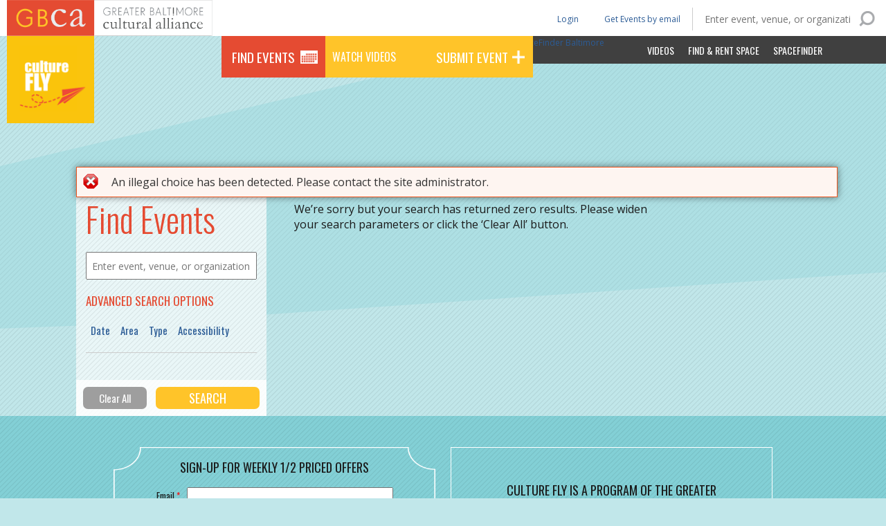

--- FILE ---
content_type: text/html; charset=utf-8
request_url: https://culturefly.org/calendar/search?types%5B261%5D=261&range=month&from_date%5Bdate%5D=9/24/2023&to_date%5Bdate%5D=10/23/2023&op=Search&form_id=gbca_calendar_search_form
body_size: 8726
content:
<!DOCTYPE html>
  <!--[if IEMobile 7]><html class="no-js ie iem7" lang="en" dir="ltr"><![endif]-->
  <!--[if lte IE 6]><html class="no-js ie lt-ie9 lt-ie8 lt-ie7" lang="en" dir="ltr"><![endif]-->
  <!--[if (IE 7)&(!IEMobile)]><html class="no-js ie lt-ie9 lt-ie8" lang="en" dir="ltr"><![endif]-->
  <!--[if IE 8]><html class="no-js ie lt-ie9" lang="en" dir="ltr"><![endif]-->
  <!--[if (gte IE 9)|(gt IEMobile 7)]><html class="no-js ie" lang="en" dir="ltr" prefix="fb: http://ogp.me/ns/fb# og: http://ogp.me/ns#"><![endif]-->
  <!--[if !IE]><!--><html class="no-js" lang="en" dir="ltr" prefix="fb: http://ogp.me/ns/fb# og: http://ogp.me/ns#"><!--<![endif]-->
<head>
  <title>Find Events | Culture Fly</title>
  <meta charset="utf-8" />
<link rel="alternate" type="application/rss+xml" title="GBCA Member Press Releases" href="https://culturefly.org/feed/press_release" />
<meta http-equiv="cleartype" content="on" />
<meta name="MobileOptimized" content="width" />
<meta name="HandheldFriendly" content="true" />
<link href="https://culturefly.org/sites/default/themes/gbca_calendar/images/touch-icon-ipad-retina.png" sizes="144x144" rel="apple-touch-icon" />
<link href="https://culturefly.org/sites/default/themes/gbca_calendar/images/touch-icon-iphone-retina.png" sizes="114x114" rel="apple-touch-icon" />
<link href="https://culturefly.org/sites/default/themes/gbca_calendar/images/touch-icon-ipad.png" sizes="72x72" rel="apple-touch-icon" />
<link href="https://culturefly.org/sites/default/themes/gbca_calendar/images/touch-icon-iphone.png" rel="apple-touch-icon" />
<link href="https://culturefly.org/sites/default/themes/gbca_calendar/images/favicon.png" rel="icon" type="image/png" />
<link rel="profile" href="https://www.w3.org/1999/xhtml/vocab" />
<link rel="alternate" type="application/rss+xml" title="JobsPlus" href="https://culturefly.org/feed/jobsplus" />
<meta name="X-UA-Compatible" content="IE=Edge,chrome=1" />
<link rel="alternate" type="application/rss+xml" title="The GBCA Blog" href="https://culturefly.org/feed/blog" />
<meta name="viewport" content="width=device-width, initial-scale=1.0" />
<meta name="generator" content="Drupal 7 (https://www.drupal.org)" />
<link rel="canonical" href="https://culturefly.org/calendar/search" />
<link rel="shortlink" href="https://culturefly.org/calendar/search" />
<meta property="og:site_name" content="Greater Baltimore Cultural Alliance" />
<meta property="og:type" content="article" />
<meta property="og:url" content="https://culturefly.org/calendar/search" />
<meta property="og:title" content="Find Events" />
<meta name="twitter:card" content="summary" />
<meta name="twitter:url" content="https://culturefly.org/calendar/search" />
<meta name="twitter:title" content="Find Events" />
  <style>
@import url("https://culturefly.org/sites/all/themes/omega/omega/css/modules/system/system.base.css?t9843c");
@import url("https://culturefly.org/sites/all/themes/omega/omega/css/modules/system/system.menus.theme.css?t9843c");
@import url("https://culturefly.org/sites/all/themes/omega/omega/css/modules/system/system.messages.theme.css?t9843c");
@import url("https://culturefly.org/sites/all/themes/omega/omega/css/modules/system/system.theme.css?t9843c");
@import url("https://culturefly.org/sites/all/modules/contrib/ckeditor_accordion/css/ckeditor-accordion.css?t9843c");
@import url("https://culturefly.org/sites/all/modules/contrib/date/date_api/date.css?t9843c");
@import url("https://culturefly.org/sites/all/modules/contrib/date/date_popup/themes/datepicker.1.7.css?t9843c");
@import url("https://culturefly.org/sites/all/modules/contrib/date/date_repeat_field/date_repeat_field.css?t9843c");
@import url("https://culturefly.org/modules/node/node.css?t9843c");
@import url("https://culturefly.org/sites/all/themes/omega/omega/css/modules/field/field.theme.css?t9843c");
@import url("https://culturefly.org/sites/all/modules/contrib/views/css/views.css?t9843c");
@import url("https://culturefly.org/sites/all/themes/omega/omega/css/modules/search/search.theme.css?t9843c");
@import url("https://culturefly.org/sites/all/themes/omega/omega/css/modules/user/user.base.css?t9843c");
@import url("https://culturefly.org/sites/all/themes/omega/omega/css/modules/user/user.theme.css?t9843c");
@import url("https://culturefly.org/sites/all/modules/contrib/ckeditor/css/ckeditor.css?t9843c");
@import url("https://culturefly.org/sites/all/modules/contrib/media/modules/media_wysiwyg/css/media_wysiwyg.base.css?t9843c");
</style>
<style>
@import url("https://culturefly.org/sites/all/modules/contrib/jquery_update/replace/ui/themes/base/minified/jquery.ui.core.min.css?t9843c");
@import url("https://culturefly.org/sites/all/modules/contrib/jquery_update/replace/ui/themes/base/minified/jquery.ui.theme.min.css?t9843c");
@import url("https://culturefly.org/sites/all/modules/contrib/jquery_update/replace/ui/themes/base/minified/jquery.ui.datepicker.min.css?t9843c");
@import url("https://culturefly.org/sites/all/modules/contrib/date/date_popup/themes/jquery.timeentry.css?t9843c");
@import url("https://culturefly.org/sites/all/modules/contrib/ctools/css/ctools.css?t9843c");
@import url("https://culturefly.org/sites/all/modules/contrib/panels/css/panels.css?t9843c");
@import url("https://culturefly.org/sites/all/libraries/wvega-timepicker/jquery.timepicker.css?t9843c");
@import url("https://culturefly.org/sites/all/modules/contrib/dismiss/css/dismiss.base.css?t9843c");
@import url("https://culturefly.org/sites/all/modules/contrib/addtoany/addtoany.css?t9843c");
@import url("https://culturefly.org/sites/default/files/honeypot/honeypot.css?t9843c");
@import url("https://culturefly.org/sites/all/modules/contrib/webform/css/webform.css?t9843c");
</style>
<link type="text/css" rel="stylesheet" href="//fonts.googleapis.com/css?family=Oswald:400,700,300|Open+Sans:400italic,600italic,700italic,400,300,600,700&amp;t9843c" media="all" />
<style>
@import url("https://culturefly.org/sites/default/themes/gbca/css/gbca.normalize.css?t9843c");
@import url("https://culturefly.org/sites/default/themes/gbca/css/gbca.hacks.css?t9843c");
@import url("https://culturefly.org/sites/default/themes/gbca/css/gbca.styles.css?t9843c");
@import url("https://culturefly.org/sites/default/themes/gbca_calendar/css/gbca-calendar.normalize.css?t9843c");
@import url("https://culturefly.org/sites/default/themes/gbca_calendar/css/gbca-calendar.hacks.css?t9843c");
@import url("https://culturefly.org/sites/default/themes/gbca_calendar/css/gbca-calendar.styles.css?t9843c");
</style>

<!--[if lte IE 8]>
<style>
@import url("https://culturefly.org/sites/default/themes/gbca/css/gbca.no-query.css?t9843c");
@import url("https://culturefly.org/sites/default/themes/gbca_calendar/css/gbca-calendar.no-query.css?t9843c");
</style>
<![endif]-->
  <style>
    .btn-spacer {
      height: 50px;
    }
    .btn-half-price-tix {
      clear:both;
      float: none;
      background-color: #1b711b;
      border-radius: 7px;
      color: #FFF;
      font-family: "Oswald",Verdana,sans-serif,Times New Roman,Times,sans-serif;
      font-size: 1.8rem;
      font-weight: 400;
      line-height: 1.8rem;
      text-transform: uppercase;
      text-align: center;
      margin: 20px 0px;
      padding: 20px 25px;
      width: 100%;
    }
    .btn-half-price-tix:hover, .btn-half-price-tix:focus {
      background-color: #e54b32;
    }
    .btn-half-price-tix a {
      color: #FFF;
    }
  </style>
  <script src="https://culturefly.org/sites/all/modules/contrib/jquery_update/replace/jquery/1.7/jquery.min.js?v=1.7.2"></script>
<script src="https://culturefly.org/misc/jquery-extend-3.4.0.js?v=1.7.2"></script>
<script src="https://culturefly.org/misc/jquery-html-prefilter-3.5.0-backport.js?v=1.7.2"></script>
<script src="https://culturefly.org/misc/jquery.once.js?v=1.2"></script>
<script src="https://culturefly.org/misc/drupal.js?t9843c"></script>
<script src="https://culturefly.org/sites/all/themes/omega/omega/js/no-js.js?t9843c"></script>
<script src="https://culturefly.org/sites/all/modules/contrib/jquery_update/replace/ui/ui/minified/jquery.ui.core.min.js?v=1.10.2"></script>
<script src="https://culturefly.org/sites/all/modules/contrib/jquery_update/replace/ui/ui/minified/jquery.ui.datepicker.min.js?v=1.10.2"></script>
<script src="https://culturefly.org/sites/all/modules/contrib/date/date_popup/jquery.timeentry.pack.js?v=1.4.7"></script>
<script src="https://culturefly.org/misc/form.js?v=7.73"></script>
<script src="https://culturefly.org/sites/all/modules/contrib/ckeditor_accordion/js/ckeditor-accordion.js?t9843c"></script>
<script src="https://culturefly.org/sites/all/modules/contrib/custom_search/js/custom_search.js?t9843c"></script>
<script src="https://maps.googleapis.com/maps/api/js?key=AIzaSyBfabD9X4pAfgyMB1fvSrz6mYfcauUxSCI&amp;sensor=false&amp;t9843c"></script>
<script src="https://culturefly.org/sites/default/modules/gbca_calendar_search/date.js?t9843c"></script>
<script src="https://culturefly.org/sites/default/modules/gbca_calendar_search/gbca_calendar_search.js?t9843c"></script>
<script src="https://culturefly.org/sites/all/libraries/wvega-timepicker/jquery.timepicker.js?t9843c"></script>
<script src="https://culturefly.org/sites/all/modules/contrib/date/date_popup/date_popup.js?t9843c"></script>
<script src="https://culturefly.org/sites/all/modules/contrib/google_analytics/googleanalytics.js?t9843c"></script>
<script src="https://www.googletagmanager.com/gtag/js?id=G-03ZV3N1QPT"></script>
<script>window.dataLayer = window.dataLayer || [];function gtag(){dataLayer.push(arguments)};gtag("js", new Date());gtag("set", "developer_id.dMDhkMT", true);gtag("config", "G-03ZV3N1QPT", {"groups":"default","linker":{"domains":["baltimoreculture.org","culturefly.org"]}});</script>
<script src="https://culturefly.org/sites/all/modules/contrib/webform/js/webform.js?t9843c"></script>
<script src="https://culturefly.org/sites/default/themes/gbca/js/GBCA.js?t9843c"></script>
<script src="https://culturefly.org/sites/default/themes/gbca_calendar/js/GBCA_CALENDAR.js?t9843c"></script>
<script>jQuery.extend(Drupal.settings, {"basePath":"\/","pathPrefix":"","custom_search":{"form_target":"_self","solr":0},"datePopup":{"edit-from-date-datepicker-popup-0":{"func":"datepicker","settings":{"changeMonth":true,"changeYear":true,"autoPopUp":"focus","closeAtTop":false,"speed":"immediate","firstDay":0,"dateFormat":"m\/d\/yy","yearRange":"-3:+3","fromTo":false,"defaultDate":"0y"}},"edit-to-date-datepicker-popup-0":{"func":"datepicker","settings":{"changeMonth":true,"changeYear":true,"autoPopUp":"focus","closeAtTop":false,"speed":"immediate","firstDay":0,"dateFormat":"m\/d\/yy","yearRange":"-3:+3","fromTo":false,"defaultDate":"0y"}}},"dismiss":{"fadeout":0},"googleanalytics":{"account":["G-03ZV3N1QPT"],"trackOutbound":1,"trackMailto":1,"trackDownload":1,"trackDownloadExtensions":"7z|aac|arc|arj|asf|asx|avi|bin|csv|doc(x|m)?|dot(x|m)?|exe|flv|gif|gz|gzip|hqx|jar|jpe?g|js|mp(2|3|4|e?g)|mov(ie)?|msi|msp|pdf|phps|png|ppt(x|m)?|pot(x|m)?|pps(x|m)?|ppam|sld(x|m)?|thmx|qtm?|ra(m|r)?|sea|sit|tar|tgz|torrent|txt|wav|wma|wmv|wpd|xls(x|m|b)?|xlt(x|m)|xlam|xml|z|zip","trackDomainMode":2,"trackCrossDomains":["baltimoreculture.org","culturefly.org"]},"urlIsAjaxTrusted":{"\/calendar\/search?types%5B261%5D=261\u0026range=month\u0026from_date%5Bdate%5D=9\/24\/2023\u0026to_date%5Bdate%5D=10\/23\/2023\u0026op=Search\u0026form_id=gbca_calendar_search_form":true},"base_url":"https:\/\/culturefly.org","path_to_theme":"\/sites\/default\/themes\/gbca","logged_in":false,"gbca":[]});</script>
</head>
<body class="html not-front not-logged-in page-calendar page-calendar-search section-calendar subsection-searchtypes5b2615d261rangemonthfrom-date5bdate5d9 gbca-is-calendar-site">
  <a href="#main-content" class="element-invisible element-focusable">Skip to main content</a>
    
<div class="l-page">
  <header class="l-header" role="banner">
    <div class="l-branding">
      
                        <a href="https://baltimoreculture.org">
            <div class="gbca-logo"></div>
          </a>
          <h1 class="site-name">
            <a href="/calendar" title="Home" rel="home"><span>Culture Fly</span></a>
          </h1>
        
              
          </div>

      <div class="l-region l-region--header">
    <div class='inner'>
      
<nav id="block-menu-menu-gbca-calendar-main-menu" role="navigation" class="block block--menu block--menu-menu-gbca-calendar-main-menu">
      
  <span class="toggle"></span><ul class="menu"><li class="first leaf active-trail"><a href="/calendar/search" class="active-trail active">Find Events</a></li>
<li class="leaf"><a href="https://culturefly.org/calendar/attractions?needle=&amp;lat=&amp;lon=&amp;member=&amp;affiliate=&amp;venue=&amp;organization=&amp;op=Search&amp;types%5B51%5D=51&amp;form_id=gbca_calendar_search_form">Watch Videos</a></li>
<li class="last leaf"><a href="/node/add/gbca-calendar-event">Submit Event</a></li>
</ul></nav>

<nav id="block-menu-menu-gbca-calendar-secondary-men" role="navigation" class="block block--menu block--menu-menu-gbca-calendar-secondary-men">
      
  <span class="toggle"></span><ul class="menu"><li class="first leaf"><a href="/calendar/attractions">Videos</a></li>
<li class="leaf"><a href="http://baltimore.spacefinder.org/spaces" target="_blank">Find &amp; Rent Space</a></li>
<li class="last leaf"><a href="http://www.spacefinderbaltimore.org" target="_blank">SpaceFinder </a></li>
</ul></nav>

<nav id="block-menu-menu-gbca-calendar-header-menu" role="navigation" class="block block--menu block--menu-menu-gbca-calendar-header-menu">
      
  <span class="toggle"></span><ul class="menu"><li class="first leaf"><a href="/calendar/half-price">Get Events by email</a></li>
<li class="leaf"><a href="/user/login?current=calendar/search">Login</a></li>
<li class="last leaf"><a href="http://www.spacefinderbaltimore.org">SpaceFinder Baltimore</a></li>
</ul></nav>
<div id="block-gbca-calendar-search-gbca-search" class="block block--gbca-calendar-search block--gbca-calendar-search-gbca-search">
        <div class="block__content">
    <span class="toggle">Search</span><form class="gbca-calendar-search-block-form" action="/calendar/search?types%5B261%5D=261&amp;range=month&amp;from_date%5Bdate%5D=9/24/2023&amp;to_date%5Bdate%5D=10/23/2023&amp;op=Search&amp;form_id=gbca_calendar_search_form" method="post" id="gbca-calendar-search-block-form" accept-charset="UTF-8"><div><h1>Find Events</h1><div class="form-item form-type-textfield form-item-needle">
 <input placeholder="Enter event, venue, or organization" type="text" id="edit-needle--2" name="needle" value="" size="60" maxlength="128" class="form-text" />
</div>
<input type="submit" id="edit-search--2" name="op" value="Search" class="form-submit" /><input type="hidden" name="from_date" value="02/02/2026" />
<input type="hidden" name="to_date" value="03/03/2026" />
<input type="hidden" name="form_build_id" value="form-8Md6zok13lHSu4hEgQ6AwUyMzdszfzllt-QOiqulNKQ" />
<input type="hidden" name="form_id" value="gbca_calendar_search_block_form" />
</div></form>  </div>
</div>
    </div>
  </div>
      </header>
    <div class="l-main">
    <div class="l-content" role="main">
              <nav class="addthis_toolbox addthis_default_style addthis_32x32_style">
          <a class="addthis_button_preferred_1"></a>
          <a class="addthis_button_preferred_2"></a>
          <a class="addthis_button_preferred_3"></a>
          <a class="addthis_button_preferred_4"></a>
          <a class="addthis_button_compact"></a>
        </nav>
        <script>var addthis_config = {
            'data_track_addressbar' : true
          };</script>
        <script src="//s7.addthis.com/js/300/addthis_widget.js#pubid=nightkitchen"></script>
      
                  <a id="main-content"></a>
                    <h1>Find Events</h1>
                  <div class="messages messages--error"><h2 class="element-invisible">Error message</h2>An illegal choice has been detected. Please contact the site administrator.</div>                        <form class="gbca-calendar-search-form" action="/calendar/search?types%5B261%5D=261&amp;range=month&amp;from_date%5Bdate%5D=9/24/2023&amp;to_date%5Bdate%5D=10/23/2023&amp;op=Search&amp;form_id=gbca_calendar_search_form" method="get" id="gbca-calendar-search-form" accept-charset="UTF-8"><div><h1>Find Events</h1><div class="form-item form-type-textfield form-item-needle">
 <input placeholder="Enter event, venue, or organization" type="text" id="edit-needle" name="needle" value="" size="60" maxlength="128" class="form-text" />
</div>
<input type="hidden" name="lat" value="" />
<input type="hidden" name="lon" value="" />
<input type="hidden" name="member" value="" />
<input type="hidden" name="affiliate" value="" />
<input type="hidden" name="venue" value="" />
<input type="hidden" name="organization" value="" />
<div class="search-box first"><input type="submit" id="edit-clear-all" name="op" value="Clear All" class="form-submit" /><input type="submit" id="edit-search" name="op" value="Search" class="form-submit" /></div><nav id="search-tabs"><h2>Advanced Search Options</h2><ul><li data-target="edit-date">Date</li><li data-target="edit-location">Area</li><li data-target="edit-type">Type</li><li data-target="edit-accessibility">Accessibility</li></ul></nav><fieldset class="form-wrapper" id="edit-date"><div class="fieldset-wrapper"><div id="edit-range" class="form-radios"><div class="form-item form-type-radio form-item-range">
 <input type="radio" id="edit-range-today" name="range" value="today" class="form-radio" />  <label class="option" for="edit-range-today">Today </label>

</div>
<div class="form-item form-type-radio form-item-range">
 <input type="radio" id="edit-range-weekend" name="range" value="weekend" class="form-radio" />  <label class="option" for="edit-range-weekend">This Weekend </label>

</div>
<div class="form-item form-type-radio form-item-range">
 <input type="radio" id="edit-range-month" name="range" value="month" checked="checked" class="form-radio" />  <label class="option" for="edit-range-month">Next 30 Days </label>

</div>
</div><div  class="container-inline-date"><div class="form-item form-type-date-popup form-item-from-date">
  <label for="edit-from-date">From </label>
 <div id="edit-from-date"  class="date-padding"><div class="form-item form-type-textfield form-item-from-date-date">
  <label class="element-invisible" for="edit-from-date-datepicker-popup-0">Date </label>
 <input type="text" id="edit-from-date-datepicker-popup-0" name="from_date[date]" value="9/24/2023" size="20" maxlength="30" class="form-text" />
<div class="description"> E.g., 2/3/2026</div>
</div>
</div>
</div>
</div><div  class="container-inline-date"><div class="form-item form-type-date-popup form-item-to-date">
  <label for="edit-to-date">To </label>
 <div id="edit-to-date"  class="date-padding"><div class="form-item form-type-textfield form-item-to-date-date">
  <label class="element-invisible" for="edit-to-date-datepicker-popup-0">Date </label>
 <input type="text" id="edit-to-date-datepicker-popup-0" name="to_date[date]" value="10/23/2023" size="20" maxlength="30" class="form-text" />
<div class="description"> E.g., 2/3/2026</div>
</div>
</div>
</div>
</div></div></fieldset>
<fieldset class="form-wrapper" id="edit-location"><div class="fieldset-wrapper"><div id="edit-locations" class="form-checkboxes"><h3><span class="title">Greater Baltimore Metro Area</span> <span class="checkall" data-tid="79">Check All</span></h3><div class="form-item form-type-checkbox form-item-locations-81">
 <input data-parent="79" type="checkbox" id="edit-locations-81" name="locations[81]" value="81" class="form-checkbox" />  <label class="option" for="edit-locations-81">Annapolis </label>

</div>
<div class="form-item form-type-checkbox form-item-locations-80">
 <input data-parent="79" type="checkbox" id="edit-locations-80" name="locations[80]" value="80" class="form-checkbox" />  <label class="option" for="edit-locations-80">Anne Arundel County </label>

</div>
<div class="form-item form-type-checkbox form-item-locations-82">
 <input data-parent="79" type="checkbox" id="edit-locations-82" name="locations[82]" value="82" class="form-checkbox" />  <label class="option" for="edit-locations-82">Baltimore County </label>

</div>
<div class="form-item form-type-checkbox form-item-locations-194">
 <input data-parent="79" type="checkbox" id="edit-locations-194" name="locations[194]" value="194" class="form-checkbox" />  <label class="option" for="edit-locations-194">Carroll County </label>

</div>
<div class="form-item form-type-checkbox form-item-locations-83">
 <input data-parent="79" type="checkbox" id="edit-locations-83" name="locations[83]" value="83" class="form-checkbox" />  <label class="option" for="edit-locations-83">Catonsville </label>

</div>
<div class="form-item form-type-checkbox form-item-locations-84">
 <input data-parent="79" type="checkbox" id="edit-locations-84" name="locations[84]" value="84" class="form-checkbox" />  <label class="option" for="edit-locations-84">Columbia </label>

</div>
<div class="form-item form-type-checkbox form-item-locations-88">
 <input data-parent="79" type="checkbox" id="edit-locations-88" name="locations[88]" value="88" class="form-checkbox" />  <label class="option" for="edit-locations-88">Ellicott City </label>

</div>
<div class="form-item form-type-checkbox form-item-locations-85">
 <input data-parent="79" type="checkbox" id="edit-locations-85" name="locations[85]" value="85" class="form-checkbox" />  <label class="option" for="edit-locations-85">Harford County </label>

</div>
<div class="form-item form-type-checkbox form-item-locations-86">
 <input data-parent="79" type="checkbox" id="edit-locations-86" name="locations[86]" value="86" class="form-checkbox" />  <label class="option" for="edit-locations-86">Howard County </label>

</div>
<div class="form-item form-type-checkbox form-item-locations-89">
 <input data-parent="79" type="checkbox" id="edit-locations-89" name="locations[89]" value="89" class="form-checkbox" />  <label class="option" for="edit-locations-89">Owings Mills </label>

</div>
<div class="form-item form-type-checkbox form-item-locations-87">
 <input data-parent="79" type="checkbox" id="edit-locations-87" name="locations[87]" value="87" class="form-checkbox" />  <label class="option" for="edit-locations-87">Towson </label>

</div>
<h3><span class="title">Baltimore City</span> <span class="checkall" data-tid="65">Check All</span></h3><div class="form-item form-type-checkbox form-item-locations-202">
 <input data-parent="65" type="checkbox" id="edit-locations-202" name="locations[202]" value="202" class="form-checkbox" />  <label class="option" for="edit-locations-202">Belvedere </label>

</div>
<div class="form-item form-type-checkbox form-item-locations-200">
 <input data-parent="65" type="checkbox" id="edit-locations-200" name="locations[200]" value="200" class="form-checkbox" />  <label class="option" for="edit-locations-200">Bolton Hill </label>

</div>
<div class="form-item form-type-checkbox form-item-locations-201">
 <input data-parent="65" type="checkbox" id="edit-locations-201" name="locations[201]" value="201" class="form-checkbox" />  <label class="option" for="edit-locations-201">Edmonson </label>

</div>
<div class="form-item form-type-checkbox form-item-locations-211">
 <input data-parent="65" type="checkbox" id="edit-locations-211" name="locations[211]" value="211" class="form-checkbox" />  <label class="option" for="edit-locations-211">Greektown </label>

</div>
<div class="form-item form-type-checkbox form-item-locations-208">
 <input data-parent="65" type="checkbox" id="edit-locations-208" name="locations[208]" value="208" class="form-checkbox" />  <label class="option" for="edit-locations-208">Hamilton </label>

</div>
<div class="form-item form-type-checkbox form-item-locations-203">
 <input data-parent="65" type="checkbox" id="edit-locations-203" name="locations[203]" value="203" class="form-checkbox" />  <label class="option" for="edit-locations-203">Northwest Baltimore </label>

</div>
<div class="form-item form-type-checkbox form-item-locations-205">
 <input data-parent="65" type="checkbox" id="edit-locations-205" name="locations[205]" value="205" class="form-checkbox" />  <label class="option" for="edit-locations-205">Coldspring </label>

</div>
<div class="form-item form-type-checkbox form-item-locations-210">
 <input data-parent="65" type="checkbox" id="edit-locations-210" name="locations[210]" value="210" class="form-checkbox" />  <label class="option" for="edit-locations-210">Remington </label>

</div>
<div class="form-item form-type-checkbox form-item-locations-207">
 <input data-parent="65" type="checkbox" id="edit-locations-207" name="locations[207]" value="207" class="form-checkbox" />  <label class="option" for="edit-locations-207">Waverly </label>

</div>
<div class="form-item form-type-checkbox form-item-locations-66">
 <input data-parent="65" type="checkbox" id="edit-locations-66" name="locations[66]" value="66" class="form-checkbox" />  <label class="option" for="edit-locations-66">Bromo Tower Arts District </label>

</div>
<div class="form-item form-type-checkbox form-item-locations-67">
 <input data-parent="65" type="checkbox" id="edit-locations-67" name="locations[67]" value="67" class="form-checkbox" />  <label class="option" for="edit-locations-67">Canton </label>

</div>
<div class="form-item form-type-checkbox form-item-locations-68">
 <input data-parent="65" type="checkbox" id="edit-locations-68" name="locations[68]" value="68" class="form-checkbox" />  <label class="option" for="edit-locations-68">Charles Village </label>

</div>
<div class="form-item form-type-checkbox form-item-locations-69">
 <input data-parent="65" type="checkbox" id="edit-locations-69" name="locations[69]" value="69" class="form-checkbox" />  <label class="option" for="edit-locations-69">Downtown </label>

</div>
<div class="form-item form-type-checkbox form-item-locations-70">
 <input data-parent="65" type="checkbox" id="edit-locations-70" name="locations[70]" value="70" class="form-checkbox" />  <label class="option" for="edit-locations-70">Federal Hill/Locust Point </label>

</div>
<div class="form-item form-type-checkbox form-item-locations-71">
 <input data-parent="65" type="checkbox" id="edit-locations-71" name="locations[71]" value="71" class="form-checkbox" />  <label class="option" for="edit-locations-71">Fells Point </label>

</div>
<div class="form-item form-type-checkbox form-item-locations-196">
 <input data-parent="65" type="checkbox" id="edit-locations-196" name="locations[196]" value="196" class="form-checkbox" />  <label class="option" for="edit-locations-196">Hampden </label>

</div>
<div class="form-item form-type-checkbox form-item-locations-72">
 <input data-parent="65" type="checkbox" id="edit-locations-72" name="locations[72]" value="72" class="form-checkbox" />  <label class="option" for="edit-locations-72">Highlandtown Arts District </label>

</div>
<div class="form-item form-type-checkbox form-item-locations-73">
 <input data-parent="65" type="checkbox" id="edit-locations-73" name="locations[73]" value="73" class="form-checkbox" />  <label class="option" for="edit-locations-73">Inner Harbor </label>

</div>
<div class="form-item form-type-checkbox form-item-locations-74">
 <input data-parent="65" type="checkbox" id="edit-locations-74" name="locations[74]" value="74" class="form-checkbox" />  <label class="option" for="edit-locations-74">Little Italy </label>

</div>
<div class="form-item form-type-checkbox form-item-locations-75">
 <input data-parent="65" type="checkbox" id="edit-locations-75" name="locations[75]" value="75" class="form-checkbox" />  <label class="option" for="edit-locations-75">Mount Royal </label>

</div>
<div class="form-item form-type-checkbox form-item-locations-76">
 <input data-parent="65" type="checkbox" id="edit-locations-76" name="locations[76]" value="76" class="form-checkbox" />  <label class="option" for="edit-locations-76">Mt. Vernon Cultural District </label>

</div>
<div class="form-item form-type-checkbox form-item-locations-191">
 <input data-parent="65" type="checkbox" id="edit-locations-191" name="locations[191]" value="191" class="form-checkbox" />  <label class="option" for="edit-locations-191">Mt. Washington </label>

</div>
<div class="form-item form-type-checkbox form-item-locations-273">
 <input data-parent="65" type="checkbox" id="edit-locations-273" name="locations[273]" value="273" class="form-checkbox" />  <label class="option" for="edit-locations-273">Pennsylvania Avenue Black Arts District </label>

</div>
<div class="form-item form-type-checkbox form-item-locations-193">
 <input data-parent="65" type="checkbox" id="edit-locations-193" name="locations[193]" value="193" class="form-checkbox" />  <label class="option" for="edit-locations-193">Sowebo </label>

</div>
<div class="form-item form-type-checkbox form-item-locations-199">
 <input data-parent="65" type="checkbox" id="edit-locations-199" name="locations[199]" value="199" class="form-checkbox" />  <label class="option" for="edit-locations-199">Pig Town </label>

</div>
<div class="form-item form-type-checkbox form-item-locations-206">
 <input data-parent="65" type="checkbox" id="edit-locations-206" name="locations[206]" value="206" class="form-checkbox" />  <label class="option" for="edit-locations-206">Irvington </label>

</div>
<div class="form-item form-type-checkbox form-item-locations-209">
 <input data-parent="65" type="checkbox" id="edit-locations-209" name="locations[209]" value="209" class="form-checkbox" />  <label class="option" for="edit-locations-209">Carroll </label>

</div>
<div class="form-item form-type-checkbox form-item-locations-204">
 <input data-parent="65" type="checkbox" id="edit-locations-204" name="locations[204]" value="204" class="form-checkbox" />  <label class="option" for="edit-locations-204">Brooklyn </label>

</div>
<div class="form-item form-type-checkbox form-item-locations-77">
 <input data-parent="65" type="checkbox" id="edit-locations-77" name="locations[77]" value="77" class="form-checkbox" />  <label class="option" for="edit-locations-77">Station North Arts &amp; Entertainment District </label>

</div>
<div class="form-item form-type-checkbox form-item-locations-78">
 <input data-parent="65" type="checkbox" id="edit-locations-78" name="locations[78]" value="78" class="form-checkbox" />  <label class="option" for="edit-locations-78">Other Baltimore City Neighborhoods </label>

</div>
</div></div></fieldset>
<fieldset class="form-wrapper" id="edit-type"><div class="fieldset-wrapper"><fieldset class="form-wrapper" id="edit-showonly"><div class="fieldset-wrapper"><div class="form-item form-type-checkbox form-item-show-free">
 <input type="checkbox" id="edit-show-free" name="show_free" value="1" class="form-checkbox" />  <label class="option" for="edit-show-free">Show only free events </label>

</div>
<div class="form-item form-type-checkbox form-item-show-half">
 <input type="checkbox" id="edit-show-half" name="show_half" value="1" class="form-checkbox" />  <label class="option" for="edit-show-half">Show only half-priced events </label>

</div>
<div class="form-item form-type-checkbox form-item-show-featured">
 <input type="checkbox" id="edit-show-featured" name="show_featured" value="1" class="form-checkbox" />  <label class="option" for="edit-show-featured">Show only featured events </label>

</div>
<div class="form-item form-type-checkbox form-item-show-sponsored">
 <input type="checkbox" id="edit-show-sponsored" name="show_sponsored" value="1" class="form-checkbox" />  <label class="option" for="edit-show-sponsored">Show only sponsored events </label>

</div>
</div></fieldset>
<div id="edit-types" class="form-checkboxes"><div class="form-item form-type-checkbox form-item-types-43">
 <input type="checkbox" id="edit-types-43" name="types[43]" value="43" class="form-checkbox error" />  <label class="option" for="edit-types-43">Exhibition </label>

</div>
<div class="form-item form-type-checkbox form-item-types-281">
 <input type="checkbox" id="edit-types-281" name="types[281]" value="281" class="form-checkbox error" />  <label class="option" for="edit-types-281">Baker Artist </label>

</div>
<div class="form-item form-type-checkbox form-item-types-60">
 <input type="checkbox" id="edit-types-60" name="types[60]" value="60" class="form-checkbox error" />  <label class="option" for="edit-types-60">Performance </label>

</div>
<div class="form-item form-type-checkbox form-item-types-42">
 <input type="checkbox" id="edit-types-42" name="types[42]" value="42" class="form-checkbox error" />  <label class="option" for="edit-types-42">Lectures/ Workshops </label>

</div>
<div class="form-item form-type-checkbox form-item-types-278">
 <input type="checkbox" id="edit-types-278" name="types[278]" value="278" class="form-checkbox error" />  <label class="option" for="edit-types-278">Activities </label>

</div>
<div class="form-item form-type-checkbox form-item-types-50">
 <input type="checkbox" id="edit-types-50" name="types[50]" value="50" class="form-checkbox error" />  <label class="option" for="edit-types-50">History &amp; Heritage </label>

</div>
<div class="form-item form-type-checkbox form-item-types-59">
 <input type="checkbox" id="edit-types-59" name="types[59]" value="59" class="form-checkbox error" />  <label class="option" for="edit-types-59">Nightlife </label>

</div>
<div class="form-item form-type-checkbox form-item-types-225">
 <input type="checkbox" id="edit-types-225" name="types[225]" value="225" class="form-checkbox error" />  <label class="option" for="edit-types-225">Professional Development </label>

</div>
<div class="form-item form-type-checkbox form-item-types-279">
 <input type="checkbox" id="edit-types-279" name="types[279]" value="279" class="form-checkbox error" />  <label class="option" for="edit-types-279">Outdoors </label>

</div>
<div class="form-item form-type-checkbox form-item-types-280">
 <input type="checkbox" id="edit-types-280" name="types[280]" value="280" class="form-checkbox error" />  <label class="option" for="edit-types-280">Other </label>

</div>
<div class="form-item form-type-checkbox form-item-types-275">
 <input type="checkbox" id="edit-types-275" name="types[275]" value="275" class="form-checkbox error" />  <label class="option" for="edit-types-275">GBCA Events </label>

</div>
</div></div></fieldset>
<fieldset class="form-wrapper" id="edit-accessibility"><div class="fieldset-wrapper"><div id="edit-accessibilities" class="form-checkboxes"><div class="form-item form-type-checkbox form-item-accessibilities-120">
 <input type="checkbox" id="edit-accessibilities-120" name="accessibilities[120]" value="120" class="form-checkbox" />  <label class="option" for="edit-accessibilities-120">Audio Description </label>

</div>
<div class="form-item form-type-checkbox form-item-accessibilities-122">
 <input type="checkbox" id="edit-accessibilities-122" name="accessibilities[122]" value="122" class="form-checkbox" />  <label class="option" for="edit-accessibilities-122">Closed Caption </label>

</div>
<div class="form-item form-type-checkbox form-item-accessibilities-125">
 <input type="checkbox" id="edit-accessibilities-125" name="accessibilities[125]" value="125" class="form-checkbox" />  <label class="option" for="edit-accessibilities-125">Sign Language </label>

</div>
</div></div></fieldset>
<div class="search-box second" ><input type="submit" id="edit-clear-all2" name="op" value="Clear All" class="form-submit" /><input type="submit" id="edit-search2" name="op" value="Search" class="form-submit" /></div><input type="hidden" name="form_id" value="gbca_calendar_search_form" />
</div></form><div class="calendar-search-results calendar-search-no-results">We’re sorry but your search has returned zero results. Please widen your search parameters or click the ‘Clear All’ button.</div>          </div>

          </div>

  <div class="post-content">
      </div>

    <footer class="l-footer" role="contentinfo">
      <div class="l-region l-region--footer">
    <div class='inner'>
      <div id="block-webform-client-block-31030" class="block block--webform block-webform-client-block-1 block--webform-client-block-31030">
        <h2 class="block__title">Sign-Up for Weekly 1/2 Priced Offers</h2>
      <div class="block__content">
    <form class="webform-client-form webform-client-form-31030 webform-client-form-31030" action="/calendar/search?types%5B261%5D=261&amp;range=month&amp;from_date%5Bdate%5D=9/24/2023&amp;to_date%5Bdate%5D=10/23/2023&amp;op=Search&amp;form_id=gbca_calendar_search_form" method="post" id="webform-client-form-31030" accept-charset="UTF-8"><div><div class="webform-progressbar">
  

  
  </div>
<div  class="form-item webform-component webform-component-email webform-component--email">
  <label for="edit-submitted-email">Email <span class="form-required" title="This field is required.">*</span></label>
 <input required="required" class="email form-text form-email required" type="email" id="edit-submitted-email" name="submitted[email]" size="60" />
</div>
<div  class="form-item webform-component webform-component-textfield webform-component--full-name">
  <label for="edit-submitted-full-name">Full Name </label>
 <input type="text" id="edit-submitted-full-name" name="submitted[full_name]" value="" size="60" maxlength="128" class="form-text" />
</div>
<div  class="form-item webform-component webform-component-textfield webform-component--zip-code">
  <label for="edit-submitted-zip-code">ZIP Code </label>
 <input type="text" id="edit-submitted-zip-code" name="submitted[zip_code]" value="" size="60" maxlength="128" class="form-text" />
</div>
<div  class="form-item webform-component webform-component-checkboxes webform-component--newsletter">
  <label for="edit-submitted-newsletter">I'd also like to receive the GBCA newsletter </label>
 <div id="edit-submitted-newsletter" class="form-checkboxes"><div class="form-item form-type-checkbox form-item-submitted-newsletter-newsletter">
 <input type="checkbox" id="edit-submitted-newsletter-1" name="submitted[newsletter][newsletter]" value="newsletter" checked="checked" class="form-checkbox" />  <label class="option" for="edit-submitted-newsletter-1">I'd also like to receive the GBCA newsletter </label>

</div>
</div>
</div>
<input type="hidden" name="details[sid]" />
<input type="hidden" name="details[page_num]" value="1" />
<input type="hidden" name="details[page_count]" value="1" />
<input type="hidden" name="details[finished]" value="0" />
<input type="hidden" name="form_build_id" value="form-Pefki-beVVKP0XU4Ud-k4Z0cnJ2xcY26OZaCc4m4WNA" />
<input type="hidden" name="form_id" value="webform_client_form_31030" />
<input type="hidden" name="honeypot_time" value="1770035716|Tr8YFbn0ogspqCIo3ck0lASsZ51N9IRJdnbuOriV7DY" />
<div class="gbca_honeypot-textfield"><div class="form-item form-type-textfield form-item-gbca-honeypot">
  <label for="edit-gbca-honeypot">Leave this field blank </label>
 <input autocomplete="off" type="text" id="edit-gbca-honeypot" name="gbca_honeypot" value="" size="20" maxlength="128" class="form-text" />
</div>
</div><div class="form-actions"><input class="webform-submit button-primary form-submit" type="submit" name="op" value="Submit" /></div></div></form>  </div>
</div>
<div id="block-block-4" class="block block--block block--block-4">
        <div class="block__content">
    <p>Culture Fly is a program of the Greater Baltimore Cultural Alliance</p>
<p><a href="http://www.baltimoreculture.org">Learn more about GBCA</a></p>
  </div>
</div>
<div id="block-block-8" class="block block--block block--block-8">
        <div class="block__content">
    <p>Culture Fly is a Program of</p>
<p class="footer-logo"><a href="http://www.baltimoreculture.org/"><img alt="Greater Baltimore Cultural Alliance" src="/sites/default/files/PLUM_GBCA_New_Logo_with_text%20copy.jpg" style="width: 300px;" title="Greater Baltimore Cultural Alliance" /></a></p>
  </div>
</div>
<div id="block-block-2" class="block block--block block--block-2">
        <div class="block__content">
    <p>120 W. North Ave<br />
	Suite 305<br />
	Baltimore, MD 21201<br />
	U.S.A.</p>
<p><a href="tel:410-230-0200">410-230-0200</a></p>
<div>
<p><a href="/cdn-cgi/l/email-protection#345c5158585b74565558405d595b4651574158404146511a5b4653"><span class="__cf_email__" data-cfemail="6a020f0606052a080b061e030705180f091f061e1f180f4405180d">[email&#160;protected]</span></a></p>
</div>
  </div>
</div>
<div id="block-block-6" class="block block--block block--block-6">
        <div class="block__content">
    <div class="boilerplate">
<p>GBCA is a leading nonprofit provider of services to artists and cultural organizations in the region. Whether they are emerging or established, mainstream or underground, grassroots or institutional, GBCA believes in unifying and strengthening all members of the creative community.</p>
</div>
  </div>
</div>
<div id="block-gbca-blocks-gbca-social-buttons" class="block block--gbca-blocks block--gbca-blocks-gbca-social-buttons">
        <div class="block__content">
    <div id="fb-root"></div>
<script data-cfasync="false" src="/cdn-cgi/scripts/5c5dd728/cloudflare-static/email-decode.min.js"></script><script>(function(d, s, id) {
  var js, fjs = d.getElementsByTagName(s)[0];
  if (d.getElementById(id)) return;
  js = d.createElement(s); js.id = id;
  js.src = "//connect.facebook.net/en_US/all.js#xfbml=1";
  fjs.parentNode.insertBefore(js, fjs);
}(document, "script", "facebook-jssdk"));</script>
<div class="fb-like" data-href="https://culturefly.org/calendar/search" data-layout="button_count" data-action="like" data-show-faces="false" data-share="false" data-kid-directed-site="true"></div><a href="https://twitter.com/BMoreCulture" class="twitter-follow-button" data-show-count="true" data-show-screen-name="false">Follow @BMoreCulture</a>
                  <script>!function(d,s,id){var js,fjs=d.getElementsByTagName(s)[0],p=/^http:/.test(d.location)?"http":"https";if(!d.getElementById(id)){js=d.createElement(s);js.id=id;js.src=p+"://platform.twitter.com/widgets.js";fjs.parentNode.insertBefore(js,fjs);}}(document, "script", "twitter-wjs");</script>  </div>
</div>

<nav id="block-menu-menu-gbca-calendar-footer-menu" role="navigation" class="block block--menu block--menu-menu-gbca-calendar-footer-menu">
      
  <span class="toggle"></span><ul class="menu"><li class="first leaf"><a href="/calendar/private-label-partners">Private Label Partners</a></li>
<li class="last leaf"><a href="/calendar/list-our-supporters">Our Supporters</a></li>
</ul></nav>
    </div>
  </div>
  </footer>
</div>
  <script>/**
 * @file
 *   Main JavaScript file for Dismiss module
 */

(function ($) {

  Drupal.behaviors.dismiss = {
    attach: function (context, settings) {

      // Prepend the Dismiss button to each message box.
      $('.messages').each(function () {
        var flag = $(this).children().hasClass('dismiss');

        if (!flag) {
          $(this).prepend('<button class="dismiss"><span class="element-invisible">' + Drupal.t('Close this message.') + '</span></button>');
        }
      });

      // When the Dismiss button is clicked hide this set of messages.
      $('.dismiss').click(function (event) {
        $(this).parent().hide('fast');
        // In case this message is inside a form, prevent form submission.
        event.preventDefault();
      });

      // Fadeout out status messages when positive value defined.
      if (Drupal.settings.dismiss.fadeout > 0) {
        setTimeout(function () { $('.messages.status').fadeOut(); }, Drupal.settings.dismiss.fadeout);
      }

    }
  }

})(jQuery);
</script>
<script defer src="https://static.cloudflareinsights.com/beacon.min.js/vcd15cbe7772f49c399c6a5babf22c1241717689176015" integrity="sha512-ZpsOmlRQV6y907TI0dKBHq9Md29nnaEIPlkf84rnaERnq6zvWvPUqr2ft8M1aS28oN72PdrCzSjY4U6VaAw1EQ==" data-cf-beacon='{"version":"2024.11.0","token":"76e29facabd9418eb1b5ebb26582e7ba","r":1,"server_timing":{"name":{"cfCacheStatus":true,"cfEdge":true,"cfExtPri":true,"cfL4":true,"cfOrigin":true,"cfSpeedBrain":true},"location_startswith":null}}' crossorigin="anonymous"></script>
</body>
</html>


--- FILE ---
content_type: text/css
request_url: https://culturefly.org/sites/default/files/honeypot/honeypot.css?t9843c
body_size: -577
content:
.gbca_honeypot-textfield { display: none !important; }

--- FILE ---
content_type: application/javascript
request_url: https://culturefly.org/sites/default/modules/gbca_calendar_search/gbca_calendar_search.js?t9843c
body_size: 1613
content:
/** @define {boolean} */
var DEBUG = true;

if (DEBUG && !(window.console && console.log)) {
  (function() {
	  var noop = function() {};
	  var methods = ['assert', 'clear', 'count', 'debug', 'dir', 'dirxml', 'error', 'exception', 'group', 'groupCollapsed', 'groupEnd', 'info', 'log', 'markTimeline', 'profile', 'profileEnd', 'markTimeline', 'table', 'time', 'timeEnd', 'timeStamp', 'trace', 'warn'];
	  var length = methods.length;
	  var console = window.console = {};
	  while (length--) {
	    console[methods[length]] = noop;
	  }
  }());
}

var GBCA_CALENDAR_SEARCH = (function(me, $, Drupal, undefined) {
	me.name = 'GBCA_CALENDAR_SEARCH';

	var $window = null;
	var $html = null;
	var $body = null;

	var hasTouch = null;
	var hasRetina = null;

	function dateToString (date) {
    // http://api.jqueryui.com/datepicker/
    return $.datepicker.formatDate('m/d/yy', date);
	}

	function bindDateRadios () {
		$('#edit-range input[type=radio]').bind('change', function bindDateRadiosChange () {
			var which = $(this).val();
			var from = null;
			var to = null;

			if (which == 'today') {
				from = to = dateToString(Date.today());
			}
			else if (which == 'weekend') {
				if (Date.today().is().friday()) {
					from = dateToString(Date.today());
					to = dateToString(Date.today().next().sunday());
				}
				else if (Date.today().is().sunday()) {
					from = to = dateToString(Date.today());
				}
				else {
					from = dateToString(Date.today().next().friday());
					to = dateToString(Date.today().next().sunday());
				}
			}
			else if (which == 'month') {
				from = dateToString(Date.today());
				to = dateToString(Date.today().add(29).days());
			}

      if (from && to) {
        DEBUG && console.log(me.name + '.' + arguments.callee.name + '()', which, from, to);
				$('.form-item-from-date-date input').val(from);
				$('.form-item-to-date-date input').val(to);
			}
		});

		$('#edit-from-date-datepicker-popup-0,#edit-to-date-datepicker-popup-0').bind('change', function () {
			$('#edit-range input[type=radio]').attr('checked', false);
		});
	}

	function bindDateValidation () {
		$('#edit-from-date-datepicker-popup-0').bind('change', function bindDateValidationChangeFrom () {
			var from = $('#edit-from-date-datepicker-popup-0').val();
			var to = $('#edit-to-date-datepicker-popup-0').val();
      var from1 = Date.parse(from);
      var to1 = Date.parse(to);

      DEBUG && console.log(me.name + '.' + arguments.callee.name + '()', from, to);

			if (to1.isBefore(from1)) {
				$('#edit-to-date-datepicker-popup-0').val(from);
			}
		});

		$('#edit-to-date-datepicker-popup-0').bind('change', function bindDateValidationChangeTo () {
			var from = $('#edit-from-date-datepicker-popup-0').val();
			var to = $('#edit-to-date-datepicker-popup-0').val();
      var from1 = Date.parse(from);
      var to1 = Date.parse(to);

      DEBUG && console.log(me.name + '.' + arguments.callee.name + '()', from, to);

      if (to1.isBefore(from1)) {
				$('#edit-from-date-datepicker-popup-0').val(to);
			}
		});
	}

    function bindTabs () {
        var $tabs = $('.calendar-search-header nav');

        $('li a', $tabs).bind('click', function () {
            var $a = $(this);
            var $li = $a.parent();

            if (! $a.hasClass('selected')) {
                $('li', $tabs).removeClass('selected');
                $li.addClass('selected');
            }

            if ($li.hasClass('upcoming')) {
                $('.calendar-search-results').removeClass('hidden').show();
                $('.calendar-search-map').addClass('hidden').hide();
            }
            else if ($li.hasClass('map')) {
                $('.calendar-search-results').addClass('hidden').hide();
                $('.calendar-search-map').removeClass('hidden').show();
                google.maps.event.trigger(map, 'resize');
                map.setCenter(new google.maps.LatLng(39.290875, -76.610692));
            }

            return false;
        });

        $('.calendar-search-results').removeClass('hidden').show();
        $('.calendar-search-map').addClass('hidden').hide();
    }

    function bindCheckAll() {
      $('.gbca-calendar-search-form #edit-locations .checkall').bind('click', function () {
        var $span = $(this);

        var $div = $('.gbca-calendar-search-form #edit-locations');
        var tid = $span.data('tid');

        if ($span.hasClass('clearall')) {
          $('input[type="checkbox"][data-parent="' + tid + '"]', $div).removeAttr('checked');
          $span.removeClass('clearall').addClass('checkall').text('Check All');
        }
        else {
          $('input[type="checkbox"][data-parent="' + tid + '"]', $div).attr('checked', 'checked');
          $span.removeClass('checkall').addClass('clearall').text('Clear All');
        }
      });
    }

    var map = null;
    var infowindow = null;

    function bindInfoWindow (map, marker, html) {
        google.maps.event.addListener(marker, 'click', function() {
            if (infowindow) {
                infowindow.close();
            }

            infowindow = new google.maps.InfoWindow({
                content: html
            });

            infowindow.open(map, marker);
        });
    }

    function bindFindEnterKey() {
      $('.gbca-calendar-search-form #edit-needle').bind('keypress', function (event) {
        if (event.which == 13) {
          event.preventDefault();
          $('.gbca-calendar-search-form #edit-search').trigger('click');
        }
      });
    }

    function initMap () {
        DEBUG && console.log(me.name + '.' + arguments.callee.name + '()');

        // https://developers.google.com/maps/documentation/javascript/reference#MapOptions
        var options = {
            center: new google.maps.LatLng(39.290875, -76.610692),
            zoom: 9,
            overviewMapControl: false,
            panControl: false,
            rotateControl: false,
            scaleControl: false,
            streetViewControl: true,
            zoomControl: true,
            zoomControlOptions: {
                style: google.maps.ZoomControlStyle.SMALL
            }
        };

        map = new google.maps.Map(document.getElementById('calendar-map'), options);

        var events = Drupal.settings.gbca_calendar_search.events;

        for (nid in events) {
            var event = events[nid];

            var marker = new google.maps.Marker({
                map: map,
                position: new google.maps.LatLng(event.lat, event.lon),
                title: event.title
            });

            bindInfoWindow(map, marker, event.html);
        }
    }

	function init () {
		$window = $(window);
		$html = $('html');
		$body = $('body');

		hasTouch = $html.hasClass('touch');
		hasRetina = $html.hasClass('retina');

		bindDateRadios();

		bindDateValidation();

    bindCheckAll();

    bindTabs();

    bindFindEnterKey();

    initMap();

		DEBUG && console.log(me.name + '.' + arguments.callee.name + '()', $.fn.jquery, hasTouch, hasRetina);
	};

	Drupal.behaviors[me.name] = {
		attach: function (context, settings) {
      console.log('###', settings);

			$('body').once(init);
		}
	};

	return me;
}(GBCA_CALENDAR_SEARCH || {}, jQuery, Drupal));
